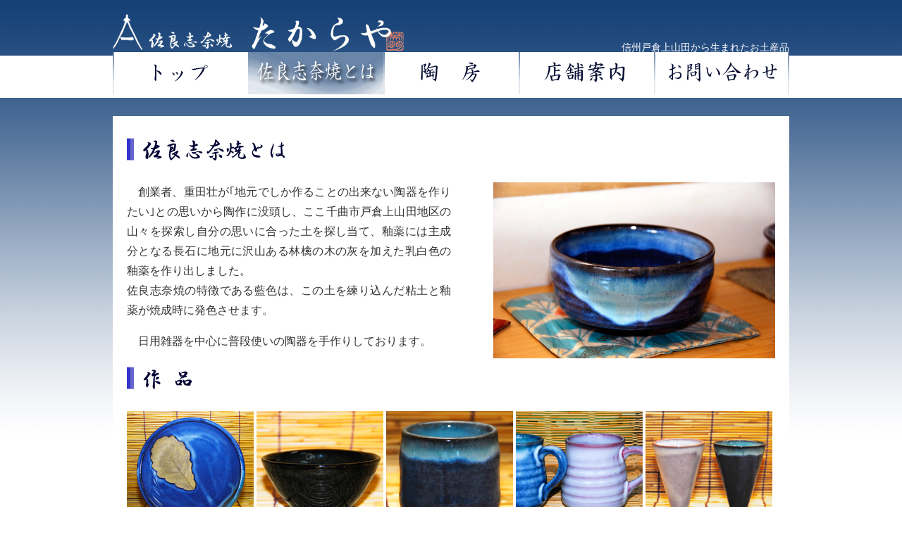

--- FILE ---
content_type: text/html
request_url: http://sarashinayaki.com/sarashina.html
body_size: 3911
content:
<!DOCTYPE HTML>
<html lang="ja">
<head>
<meta charset="utf-8">
<meta name="keywords" content="キーワード">
<meta name="description" content="陶芸教室開催してます　千曲市">
<title>佐良志奈焼たからや</title>
<link rel="stylesheet" type="text/css" href="css/style.css">
<link href="css/lightbox.css" type="text/css" rel="stylesheet" />

<script src="js/lightbox.js" type="text/javascript"></script>
<script src="js/jquery-1.11.0.min.js"></script>
<script src="js/lightbox.js"></script>

</head>

<body id="sarashina">
<div id="wrapper">

<div id="header">
	  <p>信州戸倉上山田から生まれたお土産品</p>
      <h1><img src="images/takaraya.png" height="60" width="413" /></h1>
	     
  <ul id="global_navi" class="clearfix">
    <li><a href="index.html" class="top">トップ</a></li>
    <li><a href="sarashina.html" class="sarashina">佐良志奈焼とは</a></li>
    <li><a href="toubou.html" class="toubou">陶房</a></li>
    <li><a href="shop.html" class="shop">店舗案内</a></li>
   <li><a href="mail.html" class="mail">お問い合わせ</a></li>
  </ul>
 </div><!-- header end -->
  
 <div id="main">
    <h2><img src="images/sarasina.png" alt="佐良志奈焼とは"  /></h2>
     <div id="sa_setumei">
      <p class="sa_image"><img src="images/sa_img.jpg" alt="抹茶茶碗" title="抹茶茶碗" width="400" height="250"  /></p>
      <p class="sa_text">創業者、重田壮が｢地元でしか作ることの出来ない陶器を作りたい｣との思いから陶作に没頭し、ここ千曲市戸倉上山田地区の山々を探索し自分の思いに合った土を探し当て、釉薬には主成分となる長石に地元に沢山ある林檎の木の灰を加えた乳白色の釉薬を作り出しました。<br />佐良志奈焼の特徴である藍色は、この土を練り込んだ粘土と釉薬が焼成時に発色させます。<br /><p class="sa_text">日用雑器を中心に普段使いの陶器を手作りしております。</p>
	 </div><!-- sa_setumei end -->

	<h2><img src="images/sakuhin.png" alt="作品" /></h2>
    	 <p><a href="images/rb1.jpg" data-lightbox="example-set" data-title="皿(300㎜)">
                     <img class="example-image" src="images/rb1s.jpg" width="180" alt="皿(300㎜)"/></a>
					<a href="images/rb2.jpg" data-lightbox="example-set" data-title="天目抹茶茶碗">
                     <img class="example-image" src="images/rb2s.jpg" width="180" alt="天目抹茶茶碗" /></a>
					<a href="images/rb3.jpg" data-lightbox="example-set" data-title="湯飲み">
                     <img class="example-image" src="images/rb3s.jpg" width="180" alt="湯飲み" /></a>
					<a href="images/rb4.jpg" data-lightbox="example-set" data-title="ペアマグカップ">
                     <img class="example-image" src="images/rb4s.jpg" width="180" alt="ペアマグカップ" /></a>
              		<a href="images/rb5.jpg" data-lightbox="example-set" data-title="酔杯(100㎜)">
                     <img class="example-image" src="images/rb5s.jpg" width="180" alt="酔杯(100㎜)" /></a>
			
		 </p>
 </div><!-- main end -->
    
</div><!-- wrapper end -->


 <div id="footer">
	<table>
	<tr>
  	<td rowspan="2"><img src="images/logo.gif" width="60" height="60" alt="佐良志奈焼たからや" /></td>
  	<td><ul>
      <li><a href="index.html">トップ</a></li>
      <li><a href="sarashina.html">佐良志奈焼とは</a></li>
      <li><a href="toubou.html">陶房</a></li>
      <li><a href="shop.html">店舗案内</a></li>
      <li><a href="mail.html" class="mail">お問い合わせ</a></li>
      <li><a href="taiken.html">体験教室</a></li>
      <li class="last"><a href="hanbai.html">販売</a></li>
   	 </ul></td>
	</tr>
	<tr>
 	 <td><p>Copyright &copy; 佐良志奈焼たからや All rights reserved</p></td>
    </tr>
 </div><!-- footer end -->



</body>
</html>


--- FILE ---
content_type: text/css
request_url: http://sarashinayaki.com/css/style.css
body_size: 6312
content:
@charset "utf-8";
/* CSS Document */




/* -------------------- */
/*	element
/* -------------------- */
html, body{
	background-color:#fff;
	background-image:url(../images/back1.jpg);
	background-repeat:repeat-x;	
    background-position:left top;	
	text-align: justify;
	color:#333;
	font-size:14px;
	font-family:"メイリオ", Meiryo,"ヒラギノ角ゴ Pro W3", "Hiragino Kaku Gothic Pro", Osaka, "ＭＳ Ｐゴシック", "MS PGothic", sans-serif;
	overflow-x:hidden;
	margin:0;
	padding:0;
}
div{
	margin:0;
	padding:0;
}

img{
	border:none;
}

a{
	text-decoration:none;
	color:inherit;
}

/* -------------------- */
/*	wrapper
/* -------------------- */
#wrapper{
	width:960px;
	margin:0 auto;
	
}

/* -------------------- */
/*	header
/* -------------------- */
#header{
	height:130px;
	}

#header p{
	float:right;
	margin:0;
	padding:40px 0 0 0;
	color:#fff;
}


/* -------------------- */
/*	nav
/* -------------------- */

ul {	
	list-style-type:none;
	
}

ul#global_navi {
	background-repeat: no-repeat;
	width:960px;
	height:60px;
	margin:0;
	padding:0;
	clear: both;
	top: -31px;
	position: relative;
}

ul#global_navi li {
	list-style:none;
}

ul#global_navi li a {
	display:block;
	width:192px;
	height:60px;
	float:left;	
	text-indent:-99999px;
	xbackground-image: url("../images/navi2.png") ;
}


ul#global_navi li   a.top {
	background-position: 0 60;
	xborder:1px solid #3399ff;
	background-image: url("../images/navi2.png") ;	
}

ul#global_navi li a.top:hover {
	background-position: 0 -60px;
			
}


ul#global_navi li a.sarashina{
	background-position:-192px 0;
	background-image: url("../images/navi2.png") ;
	}
ul#global_navi li a.sarashina:hover{
	background-position:-192px -60px;
	
	}
ul#global_navi li a.toubou{
	background-position:-384px 0;
	background-image: url("../images/navi2.png") ;
	}
ul#global_navi li a.toubou:hover{
	background-position:-384px -60px;
	
	}
ul#global_navi li a.shop{
	background-position:-576px 0;
	background-image: url("../images/navi2.png") ;
	}
ul#global_navi li a.shop:hover{
	background-position:-576px -60px;
	
	}

ul#global_navi li  a.mail{
	background-position:-768px 0;
	background-image: url("../images/navi2.png") ;
	
}
ul#global_navi li  a.mail:hover{
	background-position:-768px -60px;
	
}

	
#index ul#global_navi li a.top{
	background-position: 0 -60px;
}
#sarashina ul#global_navi li a.sarashina{
	background-position:-192px -60px;
}
#toubou ul#global_navi li a.toubou{
	background-position:-384px -60px;
}
#shop ul#global_navi li a.shop{
	background-position:-576px -60px;
}
#mail ul#global_navi li a.mail{
	background-position:-768px -60px;
}

.clearfix:after {
  content: ".";  /* 新しい要素を作る */
  display: block;  /* ブロックレベル要素に */
  clear: both;
  height: 0;
  visibility: hidden;
}

.clearfix {
  min-height: 1px;
}

* html .clearfix {
  height: 1px;
  /*\*//*/
  height: auto;
  overflow: hidden;
  /**/
}

/* -------------------- */
/*	slider
/* -------------------- */
#slider{
	margin:0 -200%;
	padding:0 200%;
	background-image:url("../images/slider_bg.jpg");
	width:950px;
	height:440px;
}

#slider ul{
	margin:0;
	padding:0;
}

/* -------------------- */
/*	main_top
/* -------------------- */
#main_top{
	float:left;
	width:960px;
	margin:0;
	background-color:transparent;
	color:#333;
	text-align: justify;
}
#sidebar a.taiken {
	background-position:0 0;
	width:150px;
	height:150px;
	text-indent:-99999px;
	background-image:url("../images/taiken-btn2.jpg");
	display: block;
	margin-bottom:10px;
}
#sidebar a.taiken:hover {
	background-position:0 -150px;
	background-color: #0F0;
}
#sidebar a.hannbai {
	background-position:0 0;
	width:150px;
	height:150px;
	text-indent:-99999px;
	background-image:url("../images/hannbai-btn.jpg");
	display: block;
}
#sidebar a.hannbai:hover {
	background-position:0 -150px;
	background-color: #0F0;
}
#sidebar {
	float:right;
	xwidth:200px;
}

#sub{
	float:left;
	width:500px;
}


/* -------------------- */
/*	main
/* -------------------- */

 #main{
	width:920px;
	float:left;
	background-color:#FFF;
	padding:10px 20px;
	min-height:380px;
}



/* -------------------- */
/*	footer
/* -------------------- */
#footer{
	clear:both;
	margin-top:0 -200%;
	background-color:#165e83;
	color:#FFF;
}
#footer table{
	width:750px;
	margin:0 auto;
	border:none;
}
#footer td{
	text-align:center;
}
#footer td ul{
	margin-top:10px;
}
#footer li{
	float:left;
	list-style-type:none;
	border-right:1px solid #FFF;
	text-align:center;
	padding:0 1em;
}
#footer li.last{
	border:none;
}
#footer table td ul{
	padding-top:15px;
}

/* -------------------- */
/*	sarashina.html
/* -------------------- */

#sa_setumei p.sa_image{
	float:right;
	width:400px;
	margin-left:20px;
	margin-top:0;
}

#sa_setumei p.sa_text{
	
	width:460px;
	font-size:16px;
	text-indent:1em;
	text-align: justify;
	line-height:1.8em;
}

/* -------------------- */
/*	toubou.html
/* -------------------- */


#t_text{
	position:absolute;

	float:left;
	padding-left:400px;
	width:450px;
	margin:0 auto 5em;
	font-size:16px;
	text-indent:1em;
	text-align: justify;
	line-height:1.8em;
}


#t_img{
	position:absolute;
	top:496px;
	float:right;
	padding-left:383px;
	border-collapse:collapse;
	width:450px;

}

/* -------------------- */
/*	shop.html
/* -------------------- */
h3{
	color:#006;
}

#main .float_Left{
	float:left;
	clear:both;
	margin:0 auto 1em;
}

#main table.float_Right th{
	width:5em;
	background-color:#CCC;
	border:1px #000000 solid;
}

	
#shop_test{
	position:absolute;
	top:260px;
	float:left;
	padding-left:400px;
	width:450px;
	margin:0 auto 5em;
	font-size:16px;
	text-indent:1em;
	text-align: justify;
	line-height:1.8em;
}
#shop_table{
	position:absolute;
	top:508px;
	float:left;
	padding-left:400px;
	border-collapse:collapse;
	width:450px;

}
#main #shop_table table.float_Right th{
	width:100px;
	text-align:center;
}
#shop_table table.float_Right td{
	width:350px;
}

#shop_table table.float_Right th,
#shop_table table.float_Right td{
	padding:5px 10px;
	border:1px solid #999;
}
/* -------------------- */
/*	mail.html
/* -------------------- */

#main p.toiawase{
	font-size:16px;
	text-indent:1em;
	text-align: justify;
}





#main a:link, 
#main a:visited{
	color:#63F;
}
#main a:hover{
	color:#63F;
		text-decoration:underline;
}

a:hover{
	color:#9FF;
}